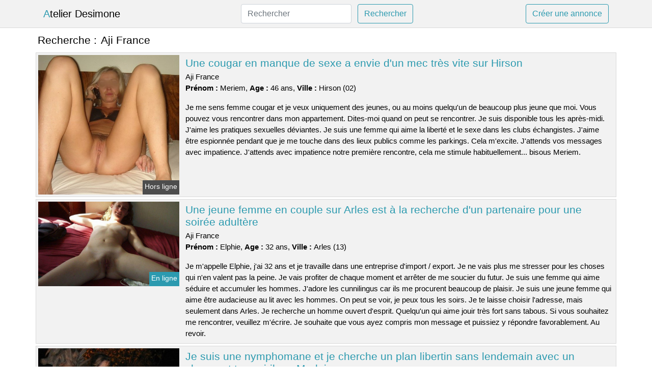

--- FILE ---
content_type: text/html; charset=UTF-8
request_url: https://www.atelier-desimone.com/aji-france
body_size: 6962
content:
<!doctype html>
<html lang="fr">
<head>
    <meta charset="utf-8">
    <meta name="viewport" content="width=device-width, initial-scale=1, shrink-to-fit=no">
    
    <link rel="preconnect" href="https://cdn.atelier-desimone.com" crossorigin>
    <link rel="dns-prefetch" href="https://cdn.atelier-desimone.com">
    
    <link rel="preconnect" href="https://stackpath.bootstrapcdn.com">
    <link rel="preload" as="style"  href="https://stackpath.bootstrapcdn.com/bootstrap/4.5.2/css/bootstrap.min.css">
    <link rel="preload" as="script" href="/js/jquery-3.5.1.min.js">
	<link rel="preload" href="https://cdn.atelier-desimone.com/m/2/29732.jpg" as="image">
    
    <link rel="stylesheet" href="https://stackpath.bootstrapcdn.com/bootstrap/4.5.2/css/bootstrap.min.css" crossorigin="anonymous">
	
	<link rel="icon" href="/favicon.ico" />
	
	<meta name="csrf-token" content="cHAqNWzXG8ybAOA09xIf9zwzXJI24Vj5wGkP6MhG">
	
	<title>Aji France</title>
	<meta name="description" content="Une cougar en manque de sexe a envie d&#039;un mec très vite sur Hirson. Une jeune femme en couple sur Arles est à la recherche d&#039;un partenaire pour une soirée adultère. Je suis une nymphomane et je cherche un plan libertin sans lendemain avec un charmant type viril sur Morlaix. " />
	<link rel="canonical" href="https://www.atelier-desimone.com/aji-france" />
	
			
    <style>
    body{background-color:#ffffff;color: #000000;font-size: 15px;padding-bottom: 50px;}
    a, a:hover{color: #000000;}
    
    .navbar-brand:first-letter{color: #2c9aaf;}
    .navbar-brand{color: #000000 !important;}
    
    h1{font-size:1.3rem;}
    h2{font-size:1.3rem;}
    
    .title{display: flex;}
    .title span{
        font-size:1.3rem;font-weight: 500;line-height: 1.2;}
    }
    
    .c1{color: #2c9aaf;}
     a.c1, a.c1:hover{color: #2c9aaf;}
    .bg_light{background-color: #ffffff;}
    .bg_dark{background-color: #f2f2f2;}
    
    .border, .border-bottom{border-color: #d9d9d9 !important;}
    
    .navbar{background-color: #f2f2f2;}
    .navbar-toggler-icon{color: #000000;}
    
    .thumbnail {position: relative;padding-top: 56.25%;overflow: hidden;}
    .thumbnail img{position: absolute;top: 0;bottom: 0;left: 0;right: 0;}
    
    .searchs{font-size: 0;}
    .searchs li{display: inline-block; margin: 0 5px 5px 0;}
    .searchs a{display:block;line-height:32px;padding: 0 5px;font-size: 15px;;}
    
    .list-unstyled li{line-height:18px;}
    h3{font-size: 15px;font-weight: normal;display: inline;}
    
    .online {position: absolute;right: 4px;bottom: 4px;background: #2c9aaf;padding: 2px 4px 5px 4px;color: #ffffff;font-size:14px;}
    .outline {position: absolute;right: 4px;bottom: 4px;background: #4d4d4d;padding: 2px 4px 5px 4px;color: #ffffff;font-size:14px;}
    
    .btn-contact{position: absolute;top: 5px;right: 10px;background-color: #2c9aaf;border-color:#2c9aaf;}
    .btn-contact:hover, .btn-contact:active, .btn-contact:focus{
        background-color: #27889b !important;
        border-color:#27889b !important;
        box-shadow: unset !important;
    }
    
    .btn-submit{border-color:#2c9aaf;color:#2c9aaf;}
    .btn-submit:hover, .btn-submit:active, .btn-submit:focus{
        background-color: #27889b !important;
        border-color:#27889b !important;
        box-shadow: unset !important;color:#FFFFFF;
    }
    
    .form-control:focus{
        border-color:#2c9aaf;
        box-shadow:initial;
    }
    
        
    </style>
</head>

<body>

<nav class="navbar navbar-expand-lg navbar-light p-0 border-bottom">
	<div class="container p-1v d-flex">
		<a class="navbar-brand" href="/">Atelier Desimone</a>
        <form class="form-inline my-2 my-lg-0 d-none d-md-block" method="post" action="https://www.atelier-desimone.com/rechercher" >
        	<input type="hidden" name="_token" value="cHAqNWzXG8ybAOA09xIf9zwzXJI24Vj5wGkP6MhG">          	<input class="form-control mr-sm-2" type="search" placeholder="Rechercher" aria-label="Rechercher" name="q" required >
          	<button class="btn btn-outline-primary my-2 my-sm-0 btn-submit" type="submit">Rechercher</button>
        </form>
		<a rel="nofollow" href="/inscription" class="btn btn-outline-primary my-2 btn-submit" >Créer une annonce</a>
	</div>
</nav>


<main>
	<div class="container" >
	
    	<div class="row">
    		<div class="col p-1 title">
	    		<span class="py-2 m-0 mr-2" >Recherche : </span>
	    		<h1 class="py-2 m-0" >Aji France</h1>
	    	</div>
	    </div>
	    
    	<div class="row">
    						<div class="row no-gutters border bg_dark mb-1">
	<div class="col-md-3 col-12 p-0">
		<div class="position-relative" >
    		<a rel="nofollow" href="https://www.atelier-desimone.com/hirson-02/une-cougar-en-manque-de-sexe-a-envie-dun-mec-tres-vite-sur-hirson-4401">
    			<img  class="rounded-0 w-100 p-1 h-auto" src="https://cdn.atelier-desimone.com/m/2/29732.jpg" alt="Une cougar en manque de sexe a envie d&#039;un mec très vite sur @city" width="485"  height="480" >
    		</a>
        	    			<span class="outline" >Hors ligne</span>
        	    	</div>
	</div>
	<div class="col-md-9 col-12 p-1 p-md-2">
		<h2 class="mb-1 mt-0">
			<a class="c1" rel="nofollow"  href="https://www.atelier-desimone.com/hirson-02/une-cougar-en-manque-de-sexe-a-envie-dun-mec-tres-vite-sur-hirson-4401" >Une cougar en manque de sexe a envie d&#039;un mec très vite sur Hirson</a>
		</h2>
		<p>
							Aji France<br>
						<b>Prénom : </b>Meriem, 
			<b>Age : </b>46 ans,
			<b>Ville : </b>Hirson (02)
		</p>
		<p class=" mt-3 mb-0" >Je me sens femme cougar et je veux uniquement des jeunes, ou au moins quelqu'un de beaucoup plus jeune que moi. Vous pouvez vous rencontrer dans mon appartement. Dites-moi quand on peut se rencontrer. Je suis disponible tous les après-midi. J'aime les pratiques sexuelles déviantes. Je suis une femme qui aime la liberté et le sexe dans les clubs échangistes. J'aime être espionnée pendant que je me touche dans des lieux publics comme les parkings. Cela m'excite. J'attends vos messages avec impatience. J'attends avec impatience notre première rencontre, cela me stimule habituellement... bisous Meriem.</p>
	</div>
</div>    						<div class="row no-gutters border bg_dark mb-1">
	<div class="col-md-3 col-12 p-0">
		<div class="position-relative" >
    		<a rel="nofollow" href="https://www.atelier-desimone.com/arles-13/une-jeune-femme-en-couple-sur-arles-est-a-la-recherche-dun-partenaire-pour-une-soiree-adultere-4410">
    			<img loading=&quot;lazy&quot; class="rounded-0 w-100 p-1 h-auto" src="https://cdn.atelier-desimone.com/j/0/5459.jpg" alt="Une jeune femme en couple sur @city est à la recherche d&#039;un partenaire pour une soirée adultère" width="800"  height="482" >
    		</a>
        	    			<span class="online" >En ligne</span>
        	    	</div>
	</div>
	<div class="col-md-9 col-12 p-1 p-md-2">
		<h2 class="mb-1 mt-0">
			<a class="c1" rel="nofollow"  href="https://www.atelier-desimone.com/arles-13/une-jeune-femme-en-couple-sur-arles-est-a-la-recherche-dun-partenaire-pour-une-soiree-adultere-4410" >Une jeune femme en couple sur Arles est à la recherche d&#039;un partenaire pour une soirée adultère</a>
		</h2>
		<p>
							Aji France<br>
						<b>Prénom : </b>Elphie, 
			<b>Age : </b>32 ans,
			<b>Ville : </b>Arles (13)
		</p>
		<p class=" mt-3 mb-0" >Je m'appelle Elphie, j'ai 32 ans et je travaille dans une entreprise d'import / export. Je ne vais plus me stresser pour les choses qui n'en valent pas la peine. Je vais profiter de chaque moment et arrêter de me soucier du futur. Je suis une femme qui aime séduire et accumuler les hommes. J'adore les cunnilingus car ils me procurent beaucoup de plaisir. Je suis une jeune femme qui aime être audacieuse au lit avec les hommes. On peut se voir, je peux tous les soirs. Je te laisse choisir l'adresse, mais seulement dans Arles. Je recherche un homme ouvert d'esprit. Quelqu'un qui aime jouir très fort sans tabous. Si vous souhaitez me rencontrer, veuillez m'écrire. Je souhaite que vous ayez compris mon message et puissiez y répondre favorablement. Au revoir.</p>
	</div>
</div>    						<div class="row no-gutters border bg_dark mb-1">
	<div class="col-md-3 col-12 p-0">
		<div class="position-relative" >
    		<a rel="nofollow" href="https://www.atelier-desimone.com/morlaix-29/je-suis-une-nymphomane-et-je-cherche-un-plan-libertin-sans-lendemain-avec-un-charmant-type-viril-sur-morlaix-4402">
    			<img loading=&quot;lazy&quot; class="rounded-0 w-100 p-1 h-auto" src="https://cdn.atelier-desimone.com/j/2/26311.jpg" alt="Je suis une nymphomane et je cherche un plan libertin sans lendemain avec un charmant type viril sur @city" width="426"  height="480" >
    		</a>
        	    			<span class="outline" >Hors ligne</span>
        	    	</div>
	</div>
	<div class="col-md-9 col-12 p-1 p-md-2">
		<h2 class="mb-1 mt-0">
			<a class="c1" rel="nofollow"  href="https://www.atelier-desimone.com/morlaix-29/je-suis-une-nymphomane-et-je-cherche-un-plan-libertin-sans-lendemain-avec-un-charmant-type-viril-sur-morlaix-4402" >Je suis une nymphomane et je cherche un plan libertin sans lendemain avec un charmant type viril sur Morlaix</a>
		</h2>
		<p>
							Aji France<br>
						<b>Prénom : </b>Oculine, 
			<b>Age : </b>21 ans,
			<b>Ville : </b>Morlaix (29)
		</p>
		<p class=" mt-3 mb-0" >Bonjour, je m'appelle Oculine et j'ai eu 21 ans. Je suis divorcée et je recherche un homme ouvert d'esprit pour me faire découvrir des nouvelles pratiques sexuelles comme l'échangisme. Je cherche un homme avec qui avoir une relation sexuelle sans engagement, car j'aime faire l'amour de manière désinhibée avec des inconnus. Je fais beaucoup de nouvelles activités, donc j'ai besoin d'un bon gros cochon qui me couvre. Je suis nouveau dans le libertinage et je veux quelqu'un de bien expérimenté. Pourquoi ne pas essayer quelque chose de nouveau et être une soumise pendant que tu t'amuses avec moi et atteins l'orgasme. Je vous attendrai en début de semaine, plutôt le matin. On peut se voir où tu veux, mais pas trop loin de Morlaix. Je vous laisse en espérant découvrir vos commentaires pour satisfaire mes désirs les plus secrets. Je ne veux pas un autre plan, donc si vous ne pouvez me donner satisfaction, je serai contraint de trouver une solution alternative. S'il te plaît, tiens-moi au courant de ce qui se passe ! Je vous fais des bisous!</p>
	</div>
</div>    						<div class="row no-gutters border bg_dark mb-1">
	<div class="col-md-3 col-12 p-0">
		<div class="position-relative" >
    		<a rel="nofollow" href="https://www.atelier-desimone.com/cenon-33/cette-femme-mature-est-a-la-recherche-dun-plan-sexe-sur-cenon-4404">
    			<img loading=&quot;lazy&quot; class="rounded-0 w-100 p-1 h-auto" src="https://cdn.atelier-desimone.com/m/0/1609.jpg" alt="Cette femme mature est à la recherche d&#039;un plan sexe sur @city" width="500"  height="667" >
    		</a>
        	    			<span class="outline" >Hors ligne</span>
        	    	</div>
	</div>
	<div class="col-md-9 col-12 p-1 p-md-2">
		<h2 class="mb-1 mt-0">
			<a class="c1" rel="nofollow"  href="https://www.atelier-desimone.com/cenon-33/cette-femme-mature-est-a-la-recherche-dun-plan-sexe-sur-cenon-4404" >Cette femme mature est à la recherche d&#039;un plan sexe sur Cenon</a>
		</h2>
		<p>
							Aji France<br>
						<b>Prénom : </b>Nahila, 
			<b>Age : </b>44 ans,
			<b>Ville : </b>Cenon (33)
		</p>
		<p class=" mt-3 mb-0" >Je suis une femme mature et je ne cherche qu'à sortir avec des hommes plus jeunes que moi. Je vous rappelle que je veux jouer dans une chaude rencontre sexuelle d'un soir. Je suis une femme mûre qui aime les hommes plus jeunes. Les hommes de moins de 45 ans me font envie. Je veux être le dominant lors d'une relation sexuelle avec toi car je sais que je peux te faire atteindre l'orgasme. Je suis une femme ouverte d'esprit et sans préjugés. J'aime explorer de nouvelles choses et expériences, ce qui me rend très excitée. Je ne suis pas pudique et j'adore le sexe sous toutes ses formes. Je te retrouverai à l'hôtel car je dois être discrète. De plus, je suis disponible après mon travail pour ce rendez-vous secret. Vous pouvez me contacter pour organiser une rencontre libertine d'un soir. Je ne veux pas de mecs plus âgés que moi. Au revoir, je vous aime.</p>
	</div>
</div>    						<div class="row no-gutters border bg_dark mb-1">
	<div class="col-md-3 col-12 p-0">
		<div class="position-relative" >
    		<a rel="nofollow" href="https://www.atelier-desimone.com/chambray-les-tours-37/une-femme-mariee-cherche-un-amant-a-chambray-les-tours-4405">
    			<img loading=&quot;lazy&quot; class="rounded-0 w-100 p-1 h-auto" src="https://cdn.atelier-desimone.com/m/3/39258.jpg" alt="Une femme mariée cherche un amant à @city" width="567"  height="480" >
    		</a>
        	    			<span class="outline" >Hors ligne</span>
        	    	</div>
	</div>
	<div class="col-md-9 col-12 p-1 p-md-2">
		<h2 class="mb-1 mt-0">
			<a class="c1" rel="nofollow"  href="https://www.atelier-desimone.com/chambray-les-tours-37/une-femme-mariee-cherche-un-amant-a-chambray-les-tours-4405" >Une femme mariée cherche un amant à Chambray-lès-Tours</a>
		</h2>
		<p>
							Aji France<br>
						<b>Prénom : </b>Oanelle, 
			<b>Age : </b>41 ans,
			<b>Ville : </b>Chambray-lès-Tours (37)
		</p>
		<p class=" mt-3 mb-0" >Bonjour, je m'appelle Oanelle et j'ai 41 ans. Je suis en couple. Je suis plutôt jolie. Pour ce moment chaud, on désire de préférence un coquin ou couple sans tabou parce que l'on a envie de partouzer sans prise de tête !!! Monsieur va devoir obligatoirement être un peu musclé, désolée mais c'est mon caprice ces derniers temps. Nous serions ravis de vous rencontrer à notre appartement, mais si vous le souhaitez, nous pouvons aussi nous déplacer dans les environs de Chambray-lès-Tours. Nous sommes disponibles pour le sexe surtout les weekends. Nous aimons tout expérimenter dans le sexe, et nous le faisons toujours en respectant l'hygiène. Nous apprécions beaucoup l'échangisme avec un homme ayant déjà de l'expérience. Nous voulons savoir ce que vous pensez de cette rencontre sexuelle. J'espère vous voir sur Chambray-lès-Tours ! Je vous embrasse affectueusement ! Au revoir.</p>
	</div>
</div>    						<div class="row no-gutters border bg_dark mb-1">
	<div class="col-md-3 col-12 p-0">
		<div class="position-relative" >
    		<a rel="nofollow" href="https://www.atelier-desimone.com/saint-pierre-des-corps-37/une-femme-adulte-qui-a-envie-de-sexe-ce-soir-saint-pierre-des-corps-4408">
    			<img loading=&quot;lazy&quot; class="rounded-0 w-100 p-1 h-auto" src="https://cdn.atelier-desimone.com/m/4/45848.jpg" alt="Une femme adulte qui a envie de sexe ce soir @city" width="1280"  height="834" >
    		</a>
        	    			<span class="outline" >Hors ligne</span>
        	    	</div>
	</div>
	<div class="col-md-9 col-12 p-1 p-md-2">
		<h2 class="mb-1 mt-0">
			<a class="c1" rel="nofollow"  href="https://www.atelier-desimone.com/saint-pierre-des-corps-37/une-femme-adulte-qui-a-envie-de-sexe-ce-soir-saint-pierre-des-corps-4408" >Une femme adulte qui a envie de sexe ce soir Saint-Pierre-des-Corps</a>
		</h2>
		<p>
							Aji France<br>
						<b>Prénom : </b>Zayna, 
			<b>Age : </b>41 ans,
			<b>Ville : </b>Saint-Pierre-des-Corps (37)
		</p>
		<p class=" mt-3 mb-0" >Je suis Zayna, j'ai 41 ans et je vis à Saint-Pierre-des-Corps. Je suis sensuelle, joueuse et coquine. Je suis une femme cougar et je recherche un garçon plutôt jeune. Je veux juste une nuit de folie. Je suis une femme qui aime le sexe et en demande souvent. Je veux vous montrer comment procurer un orgasme. Je cherche un homme pour un plan cul car j'aime avoir des relations sexuelles sans limites avec de nouvelles personnes. J'aime beaucoup de préliminaires différents, donc j'ai besoin d'un bon coup avec de l'expérience. Je n'ai pas de préférence entre chez vous ou ailleurs, tant que c'est propre. Je peux me déplacer sans problème à Saint-Pierre-des-Corps et aux environs. Je suis généralement disponible pendant la journée. Je veux juste m'amuser avec un mec cool. Faites-moi savoir si vous êtes intéressés. Je serais ravie de vous transférer mon e-mail ou mon numéro de téléphone pour que nous puissions communiquer. Je t'embrasse très fort.</p>
	</div>
</div>    						<div class="row no-gutters border bg_dark mb-1">
	<div class="col-md-3 col-12 p-0">
		<div class="position-relative" >
    		<a rel="nofollow" href="https://www.atelier-desimone.com/grenoble-38/une-jeune-femme-cherche-un-homme-pour-une-relation-sexuelle-dun-soir-sur-grenoble-4407">
    			<img loading=&quot;lazy&quot; class="rounded-0 w-100 p-1 h-auto" src="https://cdn.atelier-desimone.com/j/2/26601.jpg" alt="Une jeune femme cherche un homme pour une relation sexuelle d&#039;un soir sur @city" width="640"  height="480" >
    		</a>
        	    			<span class="online" >En ligne</span>
        	    	</div>
	</div>
	<div class="col-md-9 col-12 p-1 p-md-2">
		<h2 class="mb-1 mt-0">
			<a class="c1" rel="nofollow"  href="https://www.atelier-desimone.com/grenoble-38/une-jeune-femme-cherche-un-homme-pour-une-relation-sexuelle-dun-soir-sur-grenoble-4407" >Une jeune femme cherche un homme pour une relation sexuelle d&#039;un soir sur Grenoble</a>
		</h2>
		<p>
							Aji France<br>
						<b>Prénom : </b>Sorraya, 
			<b>Age : </b>32 ans,
			<b>Ville : </b>Grenoble (38)
		</p>
		<p class=" mt-3 mb-0" >Bonjour, je suis une femme de 32 ans qui est très jeune et attirante. Je m'appelle Sorraya et je suis étudiante en français. Je travaille comme vendeuse de lingerie sur Grenoble et je suis célibataire. Je vous attendrai en début de semaine, mais plutôt l'après-midi. Vous pouvez vous retrouver n'importe où, mais près de Grenoble. Je cherche uniquement à avoir une relation sexuelle sans engagement avec quelqu'un que je ne connais pas, car j'adore le sexe sans prise de tête. Je cherche un partenaire qui soit à l'aise avec les positions sexuelles que j'aime. Je veux baiser de manière satisfaisante. Je suis attirée par les hommes plutôt charmants. Je veux un mec qui soit beau, intelligent et riche. Je veux rencontrer mon amant imaginaire qui saura réaliser tous mes fantasmes sexuels. Je suis impatient de lire vos réponses. En attendant de se rencontrer, je t'embrasse. Nous nous reverrons bientôt.</p>
	</div>
</div>    						<div class="row no-gutters border bg_dark mb-1">
	<div class="col-md-3 col-12 p-0">
		<div class="position-relative" >
    		<a rel="nofollow" href="https://www.atelier-desimone.com/lievin-62/des-libertins-se-rencontrent-pour-un-plan-sexe-chaud-et-sans-prise-de-tete-sur-lievin-4403">
    			<img loading=&quot;lazy&quot; class="rounded-0 w-100 p-1 h-auto" src="https://cdn.atelier-desimone.com/j/0/173.jpg" alt="Des libertins se rencontrent pour un plan sexe chaud et sans prise de tête sur @city" width="500"  height="667" >
    		</a>
        	    			<span class="outline" >Hors ligne</span>
        	    	</div>
	</div>
	<div class="col-md-9 col-12 p-1 p-md-2">
		<h2 class="mb-1 mt-0">
			<a class="c1" rel="nofollow"  href="https://www.atelier-desimone.com/lievin-62/des-libertins-se-rencontrent-pour-un-plan-sexe-chaud-et-sans-prise-de-tete-sur-lievin-4403" >Des libertins se rencontrent pour un plan sexe chaud et sans prise de tête sur Liévin</a>
		</h2>
		<p>
							Aji France<br>
						<b>Prénom : </b>Kizzy, 
			<b>Age : </b>24 ans,
			<b>Ville : </b>Liévin (62)
		</p>
		<p class=" mt-3 mb-0" >Je suis une fille pacsée, je m'appelle Kizzy et j'ai 24 ans. Mon copain a 27 ans. Il est possible de se donner un rendez-vous dans les bois pour une rencontre. Nous sommes disponibles tous les soirs. Si on passe une annonce sexe, c'est pour trouver un partenaire avec qui avoir des relations sexuelles sans limite. Je suis une femme qui aime la liberté et je sais comment faire monter le désir chez un homme. Je suis une femme qui aime beaucoup le sexe et j'adore être gourmande avec les hommes. Je veux être avec deux mecs cochons car j'aime l'idée d'avoir deux pénis pour moi toute seule. Mon partenaire est excité à l'idée de me partager. Maintenant que vous savez ce que je cherche, n'hésitez pas à me contacter. Je suis sûre que nous partagerons un très bon moment ensemble. Je vous dis à bientôt. Bises est un mot français qui signifie "embrasser".</p>
	</div>
</div>    						<div class="row no-gutters border bg_dark mb-1">
	<div class="col-md-3 col-12 p-0">
		<div class="position-relative" >
    		<a rel="nofollow" href="https://www.atelier-desimone.com/haguenau-67/maman-cherche-un-bon-coup-pour-coucher-avec-elle-sur-haguenau-4406">
    			<img loading=&quot;lazy&quot; class="rounded-0 w-100 p-1 h-auto" src="https://cdn.atelier-desimone.com/m/4/47052.jpg" alt="Maman cherche un bon coup pour coucher avec elle sur @city" width="768"  height="576" >
    		</a>
        	    			<span class="online" >En ligne</span>
        	    	</div>
	</div>
	<div class="col-md-9 col-12 p-1 p-md-2">
		<h2 class="mb-1 mt-0">
			<a class="c1" rel="nofollow"  href="https://www.atelier-desimone.com/haguenau-67/maman-cherche-un-bon-coup-pour-coucher-avec-elle-sur-haguenau-4406" >Maman cherche un bon coup pour coucher avec elle sur Haguenau</a>
		</h2>
		<p>
							Aji France<br>
						<b>Prénom : </b>Taliya, 
			<b>Age : </b>44 ans,
			<b>Ville : </b>Haguenau (67)
		</p>
		<p class=" mt-3 mb-0" >J'ai 44 ans, je suis une femme mûre et divorcée. J'habite à Haguenau. J'aime mieux les rencontres en ligne car c'est plus facile de parler avec des gens. Je n'aime pas l'idée de me retrouver dans un endroit bondé et bruyant pour tenter de séduire quelqu'un. Je suis une femme cougar et je trouve les jeunes libertins très attirants. Ils ont moins de 49 ans et cela me plaît. Je veux commander une pizza pendant un plan cul d'une nuit car je sais bien comment te faire bander. Je suis une femme ouverte d'esprit et sans préjugés. J'aime expérimenter de nouvelles choses et jouir de ma liberté sexuelle. Je donne rendez-vous en début de semaine mais plutôt à la fin de journée. On peut se voir où tu veux, mais pas trop loin de Haguenau. Je veux un mec avec une grosse bite pour jouir pendant notre baise. Je suis très obéissant si tu me baises bien et je n'ai aucune limite. Je vous invite à me contacter si vous voulez avoir une relation sexuelle avec moi. Je cherche un homme qui aime être coquin et pervers. A bientôt.</p>
	</div>
</div>    						<div class="row no-gutters border bg_dark mb-1">
	<div class="col-md-3 col-12 p-0">
		<div class="position-relative" >
    		<a rel="nofollow" href="https://www.atelier-desimone.com/meudon-92/un-plan-cul-pour-une-jeune-femme-coquine-sur-meudon-4409">
    			<img loading=&quot;lazy&quot; class="rounded-0 w-100 p-1 h-auto" src="https://cdn.atelier-desimone.com/j/2/20648.jpg" alt="Un plan cul pour une jeune femme coquine sur @city" width="640"  height="432" >
    		</a>
        	    			<span class="online" >En ligne</span>
        	    	</div>
	</div>
	<div class="col-md-9 col-12 p-1 p-md-2">
		<h2 class="mb-1 mt-0">
			<a class="c1" rel="nofollow"  href="https://www.atelier-desimone.com/meudon-92/un-plan-cul-pour-une-jeune-femme-coquine-sur-meudon-4409" >Un plan cul pour une jeune femme coquine sur Meudon</a>
		</h2>
		<p>
							Aji France<br>
						<b>Prénom : </b>Kora, 
			<b>Age : </b>34 ans,
			<b>Ville : </b>Meudon (92)
		</p>
		<p class=" mt-3 mb-0" >Je veux un plan avec un homme qui aime les jeux de rôle. J'ai besoin d'une personne disponible et tranquille pour profiter. Je préfère un mec qui soit plutôt ardent, et surtout avec un pénis assez large pour me donner beaucoup de satisfaction car je suis une libertine assez chaude. Je sais comment jouer avec mes plans cul pour les exciter. Je peux vous rencontrer dans un bar pour cette rencontre sexuelle. Je ne suis pas contre l'idée d'avoir un rendez-vous amoureux dans un hôtel. Je pense que je vais avoir de bons plans cul avec toi. Tout d'abord, vous devez me contacter. J'espère vous rencontrer bientôt ! Au revoir.</p>
	</div>
</div>    		    	</div>
    	
    	    	
    	<div class="row">
    		<div class="col p-0">
            	<ul class="list-unstyled searchs" >
                	                		<li><a class="border bg_dark" href="https://www.atelier-desimone.com/fiat-occasion-collaborateur">Fiat Occasion Collaborateur</a></li>
                	                		<li><a class="border bg_dark" href="https://www.atelier-desimone.com/trav-le-havre">Trav Le Havre</a></li>
                	                		<li><a class="border bg_dark" href="https://www.atelier-desimone.com/petites-annonces-escorte-black-bergheim">Petites annonces escorte black Bergheim</a></li>
                	                		<li><a class="border bg_dark" href="https://www.atelier-desimone.com/petites-annonces-escorte-black-saint-carreuc">Petites annonces escorte black Saint-Carreuc</a></li>
                	                		<li><a class="border bg_dark" href="https://www.atelier-desimone.com/petites-annonces-escorte-black-villetelle">Petites annonces escorte black Villetelle</a></li>
                	                		<li><a class="border bg_dark" href="https://www.atelier-desimone.com/petites-annonces-escorte-black-cantenay-epinard">Petites annonces escorte black Cantenay-Épinard</a></li>
                	                		<li><a class="border bg_dark" href="https://www.atelier-desimone.com/massage-point-p">Massage Point P</a></li>
                	                		<li><a class="border bg_dark" href="https://www.atelier-desimone.com/levasion-toulouse">L&#039;évasion Toulouse</a></li>
                	                		<li><a class="border bg_dark" href="https://www.atelier-desimone.com/petites-annonces-escorte-black-bazeilles">Petites annonces escorte black Bazeilles</a></li>
                	                		<li><a class="border bg_dark" href="https://www.atelier-desimone.com/angely-s-club">Angely S Club</a></li>
                	                		<li><a class="border bg_dark" href="https://www.atelier-desimone.com/annonce-sex-vendee">Annonce Sex Vendee</a></li>
                	                		<li><a class="border bg_dark" href="https://www.atelier-desimone.com/site-rencontre-sans-lendemain">Site Rencontre Sans Lendemain</a></li>
                	                		<li><a class="border bg_dark" href="https://www.atelier-desimone.com/6-annonce-bordeaux">6 Annonce Bordeaux</a></li>
                	                		<li><a class="border bg_dark" href="https://www.atelier-desimone.com/petites-annonces-escorte-black-loyat">Petites annonces escorte black Loyat</a></li>
                	                		<li><a class="border bg_dark" href="https://www.atelier-desimone.com/couple-mur">Couple Mur</a></li>
                	                		<li><a class="border bg_dark" href="https://www.atelier-desimone.com/escorte-lyonnaise">Escorte Lyonnaise</a></li>
                	                		<li><a class="border bg_dark" href="https://www.atelier-desimone.com/vente-photos-pieds">Vente Photos Pieds</a></li>
                	                		<li><a class="border bg_dark" href="https://www.atelier-desimone.com/rencontre-coquine-libertine">Rencontre Coquine Libertine</a></li>
                	                		<li><a class="border bg_dark" href="https://www.atelier-desimone.com/petites-annonces-escorte-black-marsac-en-livradois">Petites annonces escorte black Marsac-en-Livradois</a></li>
                	                		<li><a class="border bg_dark" href="https://www.atelier-desimone.com/ezcort-marseille">Ezcort Marseille</a></li>
                	                	
                	            	</ul>
            </div>
    	</div>
    	
    </div>
</main>



<script src="/js/jquery-3.5.1.min.js" ></script>
<script type="text/javascript">
    $.ajaxSetup({
        headers: {
            'X-CSRF-TOKEN': $('meta[name="csrf-token"]').attr('content')
        }
    });

    function aVisitor()
    {
    	$.post( "/a-visitor" );
    }

    $( document ).ready(function() {
    	aVisitor();
    });
</script>
    
<script defer src="https://static.cloudflareinsights.com/beacon.min.js/vcd15cbe7772f49c399c6a5babf22c1241717689176015" integrity="sha512-ZpsOmlRQV6y907TI0dKBHq9Md29nnaEIPlkf84rnaERnq6zvWvPUqr2ft8M1aS28oN72PdrCzSjY4U6VaAw1EQ==" data-cf-beacon='{"version":"2024.11.0","token":"0c7f7e4d95f94884b72a64206634aecc","r":1,"server_timing":{"name":{"cfCacheStatus":true,"cfEdge":true,"cfExtPri":true,"cfL4":true,"cfOrigin":true,"cfSpeedBrain":true},"location_startswith":null}}' crossorigin="anonymous"></script>
</body>
</html>